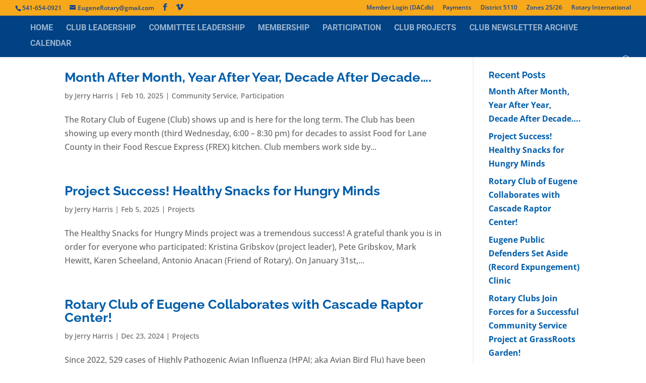

--- FILE ---
content_type: text/css
request_url: https://www.eugenerotary.org/wp-content/et-cache/author/3/et-divi-dynamic-tb-2678-late.css?ver=1763438901
body_size: -49
content:
@font-face{font-family:ETmodules;font-display:block;src:url(//www.eugenerotary.org/wp-content/themes/Divi/core/admin/fonts/modules/social/modules.eot);src:url(//www.eugenerotary.org/wp-content/themes/Divi/core/admin/fonts/modules/social/modules.eot?#iefix) format("embedded-opentype"),url(//www.eugenerotary.org/wp-content/themes/Divi/core/admin/fonts/modules/social/modules.woff) format("woff"),url(//www.eugenerotary.org/wp-content/themes/Divi/core/admin/fonts/modules/social/modules.ttf) format("truetype"),url(//www.eugenerotary.org/wp-content/themes/Divi/core/admin/fonts/modules/social/modules.svg#ETmodules) format("svg");font-weight:400;font-style:normal}

--- FILE ---
content_type: text/css
request_url: https://www.eugenerotary.org/wp-content/themes/eugene-rotary-blub/style.css?ver=4.27.4
body_size: 91
content:
/*
Theme Name:     Eugene Rotary Blub
Description:    
Author:         admin
Template:       Divi

(optional values you can add: Theme URI, Author URI, Version, License, License URI, Tags, Text Domain)
*/

h1, h2, h3, h4, h5, h6 {
    padding-bottom: 10px;
    color: #005daa;
    font-weight: bold;
    line-height: 1em;
}

.letterblue {
    color: #005daa;
    font-size: 200%;
    font-weight: bold;
}

.letterblue2 {
    color: #005daa;
    font-weight: bold;
}

.lettergold {
    color: #f7a81b;
    font-weight: bold;
}

.et_pb_widget a {
    text-decoration: none;
    color: #005daa;
    font-weight: bold;
}

a {
    color: #57575a;
    text-decoration: none;
}

.calendar_singlepage  a {
  Color: #FF0000;

}

--- FILE ---
content_type: text/css
request_url: https://www.eugenerotary.org/wp-content/plugins/dacdbplus/css/partials/_custom.css
body_size: 4096
content:
/* Custom CSS */

.side-meeting-info {
    margin: 10px;
}

.side-meeting-info-dt {
    font-size: 16px;
}

.side-club-event {
    margin: 10px;
}

.side-district-event {
    margin: 10px;
}

.side-birthdays {
    margin: 10px;
}

.side-speakers {
    margin: 10px;
}

.side-newsletters {
    margin: 10px;
}

.side-newsletters-link {
    padding-left: 5px;
}

.side-leaders {
    margin: 15px;
}

.side-sponsors {
    margin: 10px;
}

.side-speakers {
    margin: 10px;
}

.clubleader-container {
  display: flex;
  flex-wrap: wrap;
  gap: 1.5em; /* Add consistent gap between cards */
  justify-content: flex-start; /* Align cards to start instead of spreading them out */
}

.clubleader-card {
  display: flex; /* Use flexbox to create a horizontal layout */
  align-items: center; /* Vertically center the content within the card */
  margin-bottom: 0; /* Remove margin since we're using gap */
  width: calc(25% - 1.125em); /* Account for the gap (1.5em * 3 / 4) */
}

.clubleader-image {
  flex: 0 0 140px; /* Constrain the width to 160px */
  margin-right: 20px; /* Increase the space between image and text */
  overflow: hidden; /* Hide any content that exceeds the specified dimensions */
}

.clubleader-image img {
  width: 100%; /* Make the image fill the container width */
  height: auto; /* Maintain the aspect ratio of the image */
  aspect-ratio: 4 / 5; /* Set the desired aspect ratio (4:5) */
  object-fit: cover; /* Crop and center the image without distortion */
}

.clubleader-info {
  flex: 1; /* Allow the info section to grow and take available space */
}

.clubleader-info p {
  font-size: .8em; /* Adjust the font size as needed */
  line-height: 1.2; /* Adjust the line height for tighter spacing */
}

.clubleader-no-image {
  flex: 0 0 140px; /* Constrain the width to 160px */
  height: 175px; /* Constrain the height to 150px */
  display: flex;
  justify-content: center; /* Center horizontally */
  align-items: center; /* Center vertically */
  overflow: hidden; /* Hide any content that exceeds the specified dimensions */
  background-color: #ccc; /* Gray background for no image */
  text-align: center; /* Center text horizontally */
  padding: 10px; /* Add some padding for spacing */
  margin-right: 20px; /* Increase the space between image and text */
  color:#555;
}


/* For two columns, use this */
@media screen and (max-width: 768px) {
  .clubleader-card {
    width: calc(50% - 0.75em); /* Account for the gap (1.5em / 2) */
  }
}

/* For one column, use this */
@media screen and (max-width: 480px) {
  .clubleader-card {
    width: 100%;
  }
}


/* .fc-scroller {
    overflow-x: visible !important;
    overflow-y: visible !important;
    height: auto;
} */


/* Tooltip container */

.tooltipevent {
    position: relative;
    display: inline-block;
    border-bottom: 1px dotted black;
    background-color: #555;
    color: #fff;
    text-align: left;
    padding: 5px 10px;
    border-radius: 6px;
    font-size: 12px;
}

.dac-label {
    display: inline;
    padding: .2em .4em .0em;
    font-size: 75%;
    font-weight: 700;
    line-height: 1;
    color: #fff;
    text-align: center;
    white-space: nowrap;
    vertical-align: baseline;
    border-radius: .25em;
}

.wordwrap {
    white-space: pre-wrap;
    /* CSS3 */
    white-space: -moz-pre-wrap;
    /* Firefox */
    white-space: -pre-wrap;
    /* Opera <7 */
    white-space: -o-pre-wrap;
    /* Opera 7 */
    word-wrap: break-word;
    /* IE */
}

/* Uncomment and set these variables to customize the grid. */

.dac-container-fluid {
    margin-right: auto;
    margin-left: auto;
    padding-right: 2rem;
    padding-left: 2rem;
  }

  .dac-row {
    box-sizing: border-box;
    display: -ms-flexbox;
    display: -webkit-box;
    display: flex;
    -ms-flex: 0 1 auto;
    -webkit-box-flex: 0;
    flex: 0 1 auto;
    -ms-flex-direction: row;
    -webkit-box-orient: horizontal;
    -webkit-box-direction: normal;
    flex-direction: row;
    -ms-flex-wrap: wrap;
    flex-wrap: wrap;
    margin: 0 0 1rem 0;
  }

  .dac-row .members {
    margin-right: -1rem;
    margin-left: -1rem;
    margin-bottom: 1.5rem;
  }

  .dac-row.reverse {
    -ms-flex-direction: row-reverse;
    -webkit-box-orient: horizontal;
    -webkit-box-direction: reverse;
    flex-direction: row-reverse;
  }

  .dac-col.reverse {
    -ms-flex-direction: column-reverse;
    -webkit-box-orient: vertical;
    -webkit-box-direction: reverse;
    flex-direction: column-reverse;
  }

  .dac-col-xs,
  .dac-col-xs-1,
  .dac-col-xs-2,
  .dac-col-xs-3,
  .dac-col-xs-4,
  .dac-col-xs-5,
  .dac-col-xs-6,
  .dac-col-xs-7,
  .dac-col-xs-8,
  .dac-col-xs-9,
  .dac-col-xs-10,
  .dac-col-xs-11,
  .dac-col-xs-12 {
    box-sizing: border-box;
    -ms-flex: 0 0 auto;
    -webkit-box-flex: 0;
    flex: 0 0 auto;
  }

  .dac-col-xs {
    -webkit-flex-grow: 1;
    -ms-flex-positive: 1;
    -webkit-box-flex: 1;
    flex-grow: 1;
    -ms-flex-preferred-size: 0;
    flex-basis: 0;
    max-width: 100%;
  }

  .dac-col-xs-1 {
    -ms-flex-preferred-size: 8.333%;
    flex-basis: 8.333%;
    max-width: 8.333%;
  }

  .dac-col-xs-2 {
    -ms-flex-preferred-size: 16.667%;
    flex-basis: 16.667%;
    max-width: 16.667%;
  }

  .dac-col-xs-3 {
    -ms-flex-preferred-size: 25%;
    flex-basis: 25%;
    max-width: 25%;
  }

  .dac-col-xs-4 {
    -ms-flex-preferred-size: 33.333%;
    flex-basis: 33.333%;
    max-width: 33.333%;
  }

  .dac-col-xs-5 {
    -ms-flex-preferred-size: 41.667%;
    flex-basis: 41.667%;
    max-width: 41.667%;
  }

  .dac-col-xs-6 {
    -ms-flex-preferred-size: 50%;
    flex-basis: 50%;
    max-width: 50%;
  }

  .dac-col-xs-7 {
    -ms-flex-preferred-size: 58.333%;
    flex-basis: 58.333%;
    max-width: 58.333%;
  }

  .dac-col-xs-8 {
    -ms-flex-preferred-size: 66.667%;
    flex-basis: 66.667%;
    max-width: 66.667%;
  }

  .dac-col-xs-9 {
    -ms-flex-preferred-size: 75%;
    flex-basis: 75%;
    max-width: 75%;
  }

  .dac-col-xs-10 {
    -ms-flex-preferred-size: 83.333%;
    flex-basis: 83.333%;
    max-width: 83.333%;
  }

  .dac-col-xs-11 {
    -ms-flex-preferred-size: 91.667%;
    flex-basis: 91.667%;
    max-width: 91.667%;
  }

  .dac-col-xs-12 {
    -ms-flex-preferred-size: 100%;
    flex-basis: 100%;
    max-width: 100%;
  }

  .dac-col-xs-offset-1 {
    margin-left: 8.333%;
  }

  .dac-col-xs-offset-2 {
    margin-left: 16.667%;
  }

  .dac-col-xs-offset-3 {
    margin-left: 25%;
  }

  .dac-col-xs-offset-4 {
    margin-left: 33.333%;
  }

  .dac-col-xs-offset-5 {
    margin-left: 41.667%;
  }

  .dac-col-xs-offset-6 {
    margin-left: 50%;
  }

  .dac-col-xs-offset-7 {
    margin-left: 58.333%;
  }

  .dac-col-xs-offset-8 {
    margin-left: 66.667%;
  }

  .dac-col-xs-offset-9 {
    margin-left: 75%;
  }

  .dac-col-xs-offset-10 {
    margin-left: 83.333%;
  }

  .dac-col-xs-offset-11 {
    margin-left: 91.667%;
  }

  .dac-start-xs {
    -ms-flex-pack: start;
    -webkit-box-pack: start;
    justify-content: flex-start;
    text-align: start;
  }

  .dac-center-xs {
    -ms-flex-pack: center;
    -webkit-box-pack: center;
    justify-content: center;
    text-align: center;
  }

  .dac-end-xs {
    -ms-flex-pack: end;
    -webkit-box-pack: end;
    justify-content: flex-end;
    text-align: end;
  }

  .dac-top-xs {
    -ms-flex-align: start;
    -webkit-box-align: start;
    align-items: flex-start;
  }

  .dac-middle-xs {
    -ms-flex-align: center;
    -webkit-box-align: center;
    align-items: center;
  }

  .dac-bottom-xs {
    -ms-flex-align: end;
    -webkit-box-align: end;
    align-items: flex-end;
  }

  .dac-around-xs {
    -ms-flex-pack: distribute;
    justify-content: space-around;
  }

  .dac-between-xs {
    -ms-flex-pack: justify;
    -webkit-box-pack: justify;
    justify-content: space-between;
  }

  .dac-first-xs {
    -ms-flex-order: -1;
    -webkit-box-ordinal-group: 0;
    order: -1;
  }

  .dac-last-xs {
    -ms-flex-order: 1;
    -webkit-box-ordinal-group: 2;
    order: 1;
  }

/* Debug Output */
.debug {
  border-top: 2px dashed #292c34;
  border-bottom: 2px dashed #292c34;
  padding: .6em;
}
.debug h5, .debug h4  {
  text-transform: none;
  font-family: monospace; /* Use a monospace font */
  color: darkgreen;
  margin: .7em 0 .3em 0;
  padding: 0;
}
.debug > h5 > em {
  text-transform: none;
  font-family: monospace; /* Use a monospace font */
  color: darkgreen;
}
.debug pre {
  width: 100%;
  font-family: monospace; /* Use a monospace font */
  white-space: pre-wrap; /* Preserve both whitespace and line breaks */
  padding: .5em 0 0 0;
  color: darkgreen;
  overflow-x: wrap;
  text-indent: 0; /* Remove leading whitespace */
  margin: 0; /* Remove any margin */
}
.debug .panel > pre {
  font-size: .8em; /* Remove any margin */
}
.debug dl {
  display: grid;
  grid-template-columns: max-content auto;
  margin: 0;
}

.debug dt {
  grid-column-start: 1;
  color: #000;
  font-weight: bold;
  margin-right: 10px;
}

.debug dd {
  grid-column-start: 2;
}

.debug .drawer {
  background-color: #eee;
  color: #444;
  cursor: pointer;
  padding: 18px;
  width: 100%;
  text-align: left;
  border: none;
  outline: none;
  transition: 0.4s;
  margin: 0;
}
.debug .active, .drawer:hover {
  background-color: #ccc;
}

.debug .panel {
  padding: 0 18px;
  background-color: white;
  display: none;
  overflow: hidden;
}

@media only screen and (min-width: 48em) {
  .dac-container {
    width: 46rem;
  }

  .dac-col-sm,
  .dac-col-sm-1,
  .dac-col-sm-2,
  .dac-col-sm-3,
  .dac-col-sm-4,
  .dac-col-sm-5,
  .dac-col-sm-6,
  .dac-col-sm-7,
  .dac-col-sm-8,
  .dac-col-sm-9,
  .dac-col-sm-10,
  .dac-col-sm-11,
  .dac-col-sm-12 {
    box-sizing: border-box;
    -ms-flex: 0 0 auto;
    -webkit-box-flex: 0;
    flex: 0 0 auto;
    padding-right: 1rem;
    padding-left: 1rem;
  }

  .dac-col-sm {
    -webkit-flex-grow: 1;
    -ms-flex-positive: 1;
    -webkit-box-flex: 1;
    flex-grow: 1;
    -ms-flex-preferred-size: 0;
    flex-basis: 0;
    max-width: 100%;
  }

  .dac-col-sm-1 {
    -ms-flex-preferred-size: 8.333%;
    flex-basis: 8.333%;
    max-width: 8.333%;
  }

  .dac-col-sm-2 {
    -ms-flex-preferred-size: 16.667%;
    flex-basis: 16.667%;
    max-width: 16.667%;
  }

  .dac-col-sm-3 {
    -ms-flex-preferred-size: 25%;
    flex-basis: 25%;
    max-width: 25%;
  }

  .dac-col-sm-4 {
    -ms-flex-preferred-size: 33.333%;
    flex-basis: 33.333%;
    max-width: 33.333%;
  }

  .dac-col-sm-5 {
    -ms-flex-preferred-size: 41.667%;
    flex-basis: 41.667%;
    max-width: 41.667%;
  }

  .dac-col-sm-6 {
    -ms-flex-preferred-size: 50%;
    flex-basis: 50%;
    max-width: 50%;
  }

  .dac-col-sm-7 {
    -ms-flex-preferred-size: 58.333%;
    flex-basis: 58.333%;
    max-width: 58.333%;
  }

  .dac-col-sm-8 {
    -ms-flex-preferred-size: 66.667%;
    flex-basis: 66.667%;
    max-width: 66.667%;
  }

  .dac-col-sm-9 {
    -ms-flex-preferred-size: 75%;
    flex-basis: 75%;
    max-width: 75%;
  }

  .dac-col-sm-10 {
    -ms-flex-preferred-size: 83.333%;
    flex-basis: 83.333%;
    max-width: 83.333%;
  }

  .dac-col-sm-11 {
    -ms-flex-preferred-size: 91.667%;
    flex-basis: 91.667%;
    max-width: 91.667%;
  }

  .dac-col-sm-12 {
    -ms-flex-preferred-size: 100%;
    flex-basis: 100%;
    max-width: 100%;
  }

  .dac-col-sm-offset-1 {
    margin-left: 8.333%;
  }

  .dac-col-sm-offset-2 {
    margin-left: 16.667%;
  }

  .dac-col-sm-offset-3 {
    margin-left: 25%;
  }

  .dac-col-sm-offset-4 {
    margin-left: 33.333%;
  }

  .dac-col-sm-offset-5 {
    margin-left: 41.667%;
  }

  .dac-col-sm-offset-6 {
    margin-left: 50%;
  }

  .dac-col-sm-offset-7 {
    margin-left: 58.333%;
  }

  .dac-col-sm-offset-8 {
    margin-left: 66.667%;
  }

  .dac-col-sm-offset-9 {
    margin-left: 75%;
  }

  .dac-col-sm-offset-10 {
    margin-left: 83.333%;
  }

  .dac-col-sm-offset-11 {
    margin-left: 91.667%;
  }

  .dac-start-sm {
    -ms-flex-pack: start;
    -webkit-box-pack: start;
    justify-content: flex-start;
    text-align: start;
  }

  .dac-center-sm {
    -ms-flex-pack: center;
    -webkit-box-pack: center;
    justify-content: center;
    text-align: center;
  }

  .dac-end-sm {
    -ms-flex-pack: end;
    -webkit-box-pack: end;
    justify-content: flex-end;
    text-align: end;
  }

  .dac-top-sm {
    -ms-flex-align: start;
    -webkit-box-align: start;
    align-items: flex-start;
  }

  .dac-middle-sm {
    -ms-flex-align: center;
    -webkit-box-align: center;
    align-items: center;
  }

  .dac-bottom-sm {
    -ms-flex-align: end;
    -webkit-box-align: end;
    align-items: flex-end;
  }

  .dac-around-sm {
    -ms-flex-pack: distribute;
    justify-content: space-around;
  }

  .dac-between-sm {
    -ms-flex-pack: justify;
    -webkit-box-pack: justify;
    justify-content: space-between;
  }

  .dac-first-sm {
    -ms-flex-order: -1;
    -webkit-box-ordinal-group: 0;
    order: -1;
  }

  .dac-last-sm {
    -ms-flex-order: 1;
    -webkit-box-ordinal-group: 2;
    order: 1;
  }
}

@media only screen and (min-width: 62em) {
  .dac-container {
    width: 61rem;
  }

  .dac-col-md,
  .dac-col-md-1,
  .dac-col-md-2,
  .dac-col-md-3,
  .dac-col-md-4,
  .dac-col-md-5,
  .dac-col-md-6,
  .dac-col-md-7,
  .dac-col-md-8,
  .dac-col-md-9,
  .dac-col-md-10,
  .dac-col-md-11,
  .dac-col-md-12 {
    box-sizing: border-box;
    -ms-flex: 0 0 auto;
    -webkit-box-flex: 0;
    flex: 0 0 auto;
    padding-right: 1rem;
    padding-left: 1rem;
  }

  .dac-col-md {
    -webkit-flex-grow: 1;
    -ms-flex-positive: 1;
    -webkit-box-flex: 1;
    flex-grow: 1;
    -ms-flex-preferred-size: 0;
    flex-basis: 0;
    max-width: 100%;
  }

  .dac-col-md-1 {
    -ms-flex-preferred-size: 8.333%;
    flex-basis: 8.333%;
    max-width: 8.333%;
  }

  .dac-col-md-2 {
    -ms-flex-preferred-size: 16.667%;
    flex-basis: 16.667%;
    max-width: 16.667%;
  }

  .dac-col-md-3 {
    -ms-flex-preferred-size: 25%;
    flex-basis: 25%;
    max-width: 25%;
  }

  .dac-col-md-4 {
    -ms-flex-preferred-size: 33.333%;
    flex-basis: 33.333%;
    max-width: 33.333%;
  }

  .dac-col-md-5 {
    -ms-flex-preferred-size: 41.667%;
    flex-basis: 41.667%;
    max-width: 41.667%;
  }

  .dac-col-md-6 {
    -ms-flex-preferred-size: 50%;
    flex-basis: 50%;
    max-width: 50%;
  }

  .dac-col-md-7 {
    -ms-flex-preferred-size: 58.333%;
    flex-basis: 58.333%;
    max-width: 58.333%;
  }

  .dac-col-md-8 {
    -ms-flex-preferred-size: 66.667%;
    flex-basis: 66.667%;
    max-width: 66.667%;
  }

  .dac-col-md-9 {
    -ms-flex-preferred-size: 75%;
    flex-basis: 75%;
    max-width: 75%;
  }

  .dac-col-md-10 {
    -ms-flex-preferred-size: 83.333%;
    flex-basis: 83.333%;
    max-width: 83.333%;
  }

  .dac-col-md-11 {
    -ms-flex-preferred-size: 91.667%;
    flex-basis: 91.667%;
    max-width: 91.667%;
  }

  .dac-col-md-12 {
    -ms-flex-preferred-size: 100%;
    flex-basis: 100%;
    max-width: 100%;
  }

  .dac-col-md-offset-1 {
    margin-left: 8.333%;
  }

  .dac-col-md-offset-2 {
    margin-left: 16.667%;
  }

  .dac-col-md-offset-3 {
    margin-left: 25%;
  }

  .dac-col-md-offset-4 {
    margin-left: 33.333%;
  }

  .dac-col-md-offset-5 {
    margin-left: 41.667%;
  }

  .dac-col-md-offset-6 {
    margin-left: 50%;
  }

  .dac-col-md-offset-7 {
    margin-left: 58.333%;
  }

  .dac-col-md-offset-8 {
    margin-left: 66.667%;
  }

  .dac-col-md-offset-9 {
    margin-left: 75%;
  }

  .dac-col-md-offset-10 {
    margin-left: 83.333%;
  }

  .dac-col-md-offset-11 {
    margin-left: 91.667%;
  }

  .dac-start-md {
    -ms-flex-pack: start;
    -webkit-box-pack: start;
    justify-content: flex-start;
    text-align: start;
  }

  .dac-center-md {
    -ms-flex-pack: center;
    -webkit-box-pack: center;
    justify-content: center;
    text-align: center;
  }

  .dac-end-md {
    -ms-flex-pack: end;
    -webkit-box-pack: end;
    justify-content: flex-end;
    text-align: end;
  }

  .dac-top-md {
    -ms-flex-align: start;
    -webkit-box-align: start;
    align-items: flex-start;
  }

  .dac-middle-md {
    -ms-flex-align: center;
    -webkit-box-align: center;
    align-items: center;
  }

  .dac-bottom-md {
    -ms-flex-align: end;
    -webkit-box-align: end;
    align-items: flex-end;
  }

  .dac-around-md {
    -ms-flex-pack: distribute;
    justify-content: space-around;
  }

  .dac-between-md {
    -ms-flex-pack: justify;
    -webkit-box-pack: justify;
    justify-content: space-between;
  }

  .dac-first-md {
    -ms-flex-order: -1;
    -webkit-box-ordinal-group: 0;
    order: -1;
  }

  .dac-last-md {
    -ms-flex-order: 1;
    -webkit-box-ordinal-group: 2;
    order: 1;
  }
}

@media only screen and (min-width: 75em) {
  .dac-container {
    width: 71rem;
  }

  .dac-col-lg,
  .dac-col-lg-1,
  .dac-col-lg-2,
  .dac-col-lg-3,
  .dac-col-lg-4,
  .dac-col-lg-5,
  .dac-col-lg-6,
  .dac-col-lg-7,
  .dac-col-lg-8,
  .dac-col-lg-9,
  .dac-col-lg-10,
  .dac-col-lg-11,
  .dac-col-lg-12 {
    box-sizing: border-box;
    -ms-flex: 0 0 auto;
    -webkit-box-flex: 0;
    flex: 0 0 auto;
    padding-right: 1rem;
    padding-left: 1rem;
  }

  .dac-col-lg {
    -webkit-flex-grow: 1;
    -ms-flex-positive: 1;
    -webkit-box-flex: 1;
    flex-grow: 1;
    -ms-flex-preferred-size: 0;
    flex-basis: 0;
    max-width: 100%;
  }

  .dac-col-lg-1 {
    -ms-flex-preferred-size: 8.333%;
    flex-basis: 8.333%;
    max-width: 8.333%;
  }

  .dac-col-lg-2 {
    -ms-flex-preferred-size: 16.667%;
    flex-basis: 16.667%;
    max-width: 16.667%;
  }

  .dac-col-lg-3 {
    -ms-flex-preferred-size: 25%;
    flex-basis: 25%;
    max-width: 25%;
  }

  .dac-col-lg-4 {
    -ms-flex-preferred-size: 33.333%;
    flex-basis: 33.333%;
    max-width: 33.333%;
  }

  .dac-col-lg-5 {
    -ms-flex-preferred-size: 41.667%;
    flex-basis: 41.667%;
    max-width: 41.667%;
  }

  .dac-col-lg-6 {
    -ms-flex-preferred-size: 50%;
    flex-basis: 50%;
    max-width: 50%;
  }

  .dac-col-lg-7 {
    -ms-flex-preferred-size: 58.333%;
    flex-basis: 58.333%;
    max-width: 58.333%;
  }

  .dac-col-lg-8 {
    -ms-flex-preferred-size: 66.667%;
    flex-basis: 66.667%;
    max-width: 66.667%;
  }

  .dac-col-lg-9 {
    -ms-flex-preferred-size: 75%;
    flex-basis: 75%;
    max-width: 75%;
  }

  .dac-col-lg-10 {
    -ms-flex-preferred-size: 83.333%;
    flex-basis: 83.333%;
    max-width: 83.333%;
  }

  .dac-col-lg-11 {
    -ms-flex-preferred-size: 91.667%;
    flex-basis: 91.667%;
    max-width: 91.667%;
  }

  .dac-col-lg-12 {
    -ms-flex-preferred-size: 100%;
    flex-basis: 100%;
    max-width: 100%;
  }

  .dac-col-lg-offset-1 {
    margin-left: 8.333%;
  }

  .dac-col-lg-offset-2 {
    margin-left: 16.667%;
  }

  .dac-col-lg-offset-3 {
    margin-left: 25%;
  }

  .dac-col-lg-offset-4 {
    margin-left: 33.333%;
  }

  .dac-col-lg-offset-5 {
    margin-left: 41.667%;
  }

  .dac-col-lg-offset-6 {
    margin-left: 50%;
  }

  .dac-col-lg-offset-7 {
    margin-left: 58.333%;
  }

  .dac-col-lg-offset-8 {
    margin-left: 66.667%;
  }

  .dac-col-lg-offset-9 {
    margin-left: 75%;
  }

  .dac-col-lg-offset-10 {
    margin-left: 83.333%;
  }

  .dac-col-lg-offset-11 {
    margin-left: 91.667%;
  }

  .dac-start-lg {
    -ms-flex-pack: start;
    -webkit-box-pack: start;
    justify-content: flex-start;
    text-align: start;
  }

  .dac-center-lg {
    -ms-flex-pack: center;
    -webkit-box-pack: center;
    justify-content: center;
    text-align: center;
  }

  .dac-end-lg {
    -ms-flex-pack: end;
    -webkit-box-pack: end;
    justify-content: flex-end;
    text-align: end;
  }

  .dac-top-lg {
    -ms-flex-align: start;
    -webkit-box-align: start;
    align-items: flex-start;
  }

  .dac-middle-lg {
    -ms-flex-align: center;
    -webkit-box-align: center;
    align-items: center;
  }

  .dac-bottom-lg {
    -ms-flex-align: end;
    -webkit-box-align: end;
    align-items: flex-end;
  }

  .dac-around-lg {
    -ms-flex-pack: distribute;
    justify-content: space-around;
  }

  .dac-between-lg {
    -ms-flex-pack: justify;
    -webkit-box-pack: justify;
    justify-content: space-between;
  }

  .dac-first-lg {
    -ms-flex-order: -1;
    -webkit-box-ordinal-group: 0;
    order: -1;
  }

  .dac-last-lg {
    -ms-flex-order: 1;
    -webkit-box-ordinal-group: 2;
    order: 1;
  }
}

--- FILE ---
content_type: text/css
request_url: https://www.eugenerotary.org/wp-content/plugins/dacdbplus/css/partials/_divi_anchor_hack.css
body_size: -155
content:
:root :where(a:where(:not(.wp-block-navigation))), :root :where(a:where(:not(.wp-element-button))) {
    text-decoration: initial !important;
}

--- FILE ---
content_type: text/css
request_url: https://www.eugenerotary.org/wp-content/et-cache/author/3/et-divi-dynamic-tb-2678-late.css
body_size: -49
content:
@font-face{font-family:ETmodules;font-display:block;src:url(//www.eugenerotary.org/wp-content/themes/Divi/core/admin/fonts/modules/social/modules.eot);src:url(//www.eugenerotary.org/wp-content/themes/Divi/core/admin/fonts/modules/social/modules.eot?#iefix) format("embedded-opentype"),url(//www.eugenerotary.org/wp-content/themes/Divi/core/admin/fonts/modules/social/modules.woff) format("woff"),url(//www.eugenerotary.org/wp-content/themes/Divi/core/admin/fonts/modules/social/modules.ttf) format("truetype"),url(//www.eugenerotary.org/wp-content/themes/Divi/core/admin/fonts/modules/social/modules.svg#ETmodules) format("svg");font-weight:400;font-style:normal}

--- FILE ---
content_type: application/javascript
request_url: https://www.eugenerotary.org/wp-content/plugins/dacdbplus/js/modal-link.js?ver=3.2.21
body_size: 1104
content:
(function($) {
    'use strict';
    class MMPDBModal {
        constructor() {
            // Don't initialize if we're in a page builder EDITOR (not front-end)
            if (this.isInPageBuilderEditor()) {
                return;
            }
            this.init();
        }
        
        isInPageBuilderEditor() {
            // Check for Bricks builder editor
            if (window.Bricks && window.bricksIsFrontend) {
                return true;
            }
            
            // Check for Elementor editor
            if (window.elementorFrontend && window.elementorFrontend.isEditMode && window.elementorFrontend.isEditMode()) {
                return true;
            }
            
            // Check for WPBakery editor
            if (window.wpb && window.vc_iframe) {
                return true;
            }
            
            // Check for Divi builder editor
            if (window.et_pb_custom && window.et_pb_custom.is_builder_plugin_used === 'on') {
                return true;
            }
            
            // Check if we're in any visual builder mode by URL parameters
            const urlParams = new URLSearchParams(window.location.search);
            if (urlParams.get('et_fb') === '1' || 
                urlParams.get('elementor-preview') || 
                urlParams.get('bricks') === 'run' ||
                urlParams.get('vc_editable') === 'true') {
                return true;
            }
            
            // Check for common builder body classes in editor mode
            const body = document.body;
            if (body.classList.contains('et-db') || 
                body.classList.contains('elementor-editor-active') ||
                body.classList.contains('bricks-builder') ||
                body.classList.contains('vc_editor')) {
                return true;
            }
            
            return false;
        }
        init() {
            // Only create modal if we have modal links on the page
            if ($('.modal-link').length === 0) {
                return;
            }
            this.createModalHTML();
            this.bindEvents();
        }
        createModalHTML() {
            // Check if modal already exists
            if ($('.mmpdb-modal').length > 0) {
                return;
            }
            const modalHTML = `
                <div class="mmpdb-modal">
                    <div class="mmpdb-modal__content">
                        <button class="mmpdb-modal__close">&times;</button>
                        <iframe class="mmpdb-modal__iframe" src="" frameborder="0"></iframe>
                    </div>
                </div>
            `;
            
            $('body').append(modalHTML);
        }
        bindEvents() {
            $(document).on('click', '.modal-link', (e) => {
                e.preventDefault();
                this.openModal($(e.currentTarget).attr('href'));
            });
            $('.mmpdb-modal__close').on('click', () => this.closeModal());
            $(document).on('keyup', (e) => {
                if (e.key === 'Escape') this.closeModal();
            });
            // Close on overlay click
            $('.mmpdb-modal').on('click', (e) => {
                if ($(e.target).hasClass('mmpdb-modal')) {
                    this.closeModal();
                }
            });
        }
        openModal(url) {
            $('.mmpdb-modal__iframe').attr('src', url);
            $('.mmpdb-modal').addClass('mmpdb-modal--active');
            $('body').addClass('modal-is-open');
        }
        closeModal() {
            $('.mmpdb-modal').removeClass('mmpdb-modal--active');
            $('body').removeClass('modal-is-open');
            $('.mmpdb-modal__iframe').attr('src', '');
        }
    }
    // Initialize on document ready
    $(document).ready(() => {
        window.mmpdbModal = new MMPDBModal();
    });
})(jQuery); 